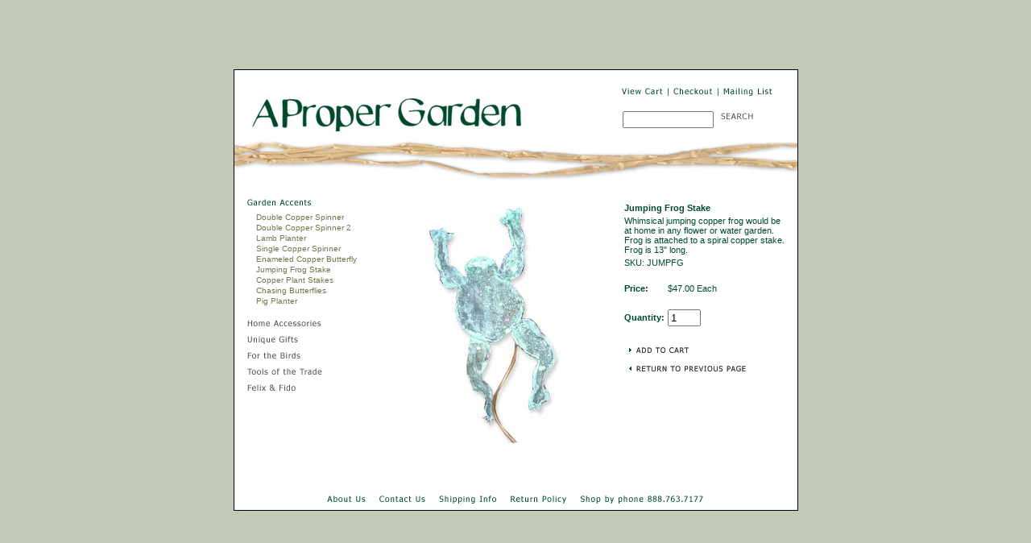

--- FILE ---
content_type: text/html;charset=UTF-8
request_url: https://www.apropergarden.com/product.cfm?p=84&c=1
body_size: 3668
content:

	
	
	
	
	
	


	

	
		
	

	


	
	
	


	


<html>
<head>
<meta content="text/html; charset=iso-8859-1" />
<meta name="robots" content="index,follow">
<meta name="Keywords" content="" />
<meta name="Description" content="A Proper Garden" />
<title>Jumping Frog Stake - A Proper Garden</title>
<script language="JavaScript">
<!--
function MM_preloadImages() { //v3.0
  var d=document; if(d.images){ if(!d.MM_p) d.MM_p=new Array();
    var i,j=d.MM_p.length,a=MM_preloadImages.arguments; for(i=0; i<a.length; i++)
    if (a[i].indexOf("#")!=0){ d.MM_p[j]=new Image; d.MM_p[j++].src=a[i];}}
}

function MM_findObj(n, d) { //v4.0
  var p,i,x;  if(!d) d=document; if((p=n.indexOf("?"))>0&&parent.frames.length) {
    d=parent.frames[n.substring(p+1)].document; n=n.substring(0,p);}
  if(!(x=d[n])&&d.all) x=d.all[n]; for (i=0;!x&&i<d.forms.length;i++) x=d.forms[i][n];
  for(i=0;!x&&d.layers&&i<d.layers.length;i++) x=MM_findObj(n,d.layers[i].document);
  if(!x && document.getElementById) x=document.getElementById(n); return x;
}

function MM_nbGroup(event, grpName) { //v3.0
  var i,img,nbArr,args=MM_nbGroup.arguments;
  if (event == "init" && args.length > 2) {
    if ((img = MM_findObj(args[2])) != null && !img.MM_init) {
      img.MM_init = true; img.MM_up = args[3]; img.MM_dn = img.src;
      if ((nbArr = document[grpName]) == null) nbArr = document[grpName] = new Array();
      nbArr[nbArr.length] = img;
      for (i=4; i < args.length-1; i+=2) if ((img = MM_findObj(args[i])) != null) {
        if (!img.MM_up) img.MM_up = img.src;
        img.src = img.MM_dn = args[i+1];
        nbArr[nbArr.length] = img;
    } }
  } else if (event == "over") {
    document.MM_nbOver = nbArr = new Array();
    for (i=1; i < args.length-1; i+=3) if ((img = MM_findObj(args[i])) != null) {
      if (!img.MM_up) img.MM_up = img.src;
      img.src = (img.MM_dn && args[i+2]) ? args[i+2] : args[i+1];
      nbArr[nbArr.length] = img;
    }
  } else if (event == "out" ) {
    for (i=0; i < document.MM_nbOver.length; i++) {
      img = document.MM_nbOver[i]; img.src = (img.MM_dn) ? img.MM_dn : img.MM_up; }
  } else if (event == "down") {
    if ((nbArr = document[grpName]) != null)
      for (i=0; i < nbArr.length; i++) { img=nbArr[i]; img.src = img.MM_up; img.MM_dn = 0; }
    document[grpName] = nbArr = new Array();
    for (i=2; i < args.length-1; i+=2) if ((img = MM_findObj(args[i])) != null) {
      if (!img.MM_up) img.MM_up = img.src;
      img.src = img.MM_dn = args[i+1];
      nbArr[nbArr.length] = img;
  } }
}
//-->
</script>
<script language="JavaScript">
<!--
function MM_reloadPage(init) {  //reloads the window if Nav4 resized
  if (init==true) with (navigator) {if ((appName=="Netscape")&&(parseInt(appVersion)==4)) {
    document.MM_pgW=innerWidth; document.MM_pgH=innerHeight; onresize=MM_reloadPage; }}
  else if (innerWidth!=document.MM_pgW || innerHeight!=document.MM_pgH) location.reload();
}
MM_reloadPage(true);
// -->
</script>
<link rel="stylesheet" type="text/css" href="css/apropergarden.css">
</head>
<body bgcolor="#C3C9B7" bottommargin="0" topmargin="0" leftmargin="0" rightmargin="0" marginheight="0" marginwidth="0" onLoad="MM_preloadImages('i/system/clear.gif','i/nav_gifts_off.gif','i/nav_accents_on.gif','i/nav_birds_off.gif','i/nav_tools_off.gif','i/nav_accessories_on.gif','i/nav_accents_off.gif','i/nav_birds_on.gif','i/nav_pets_off.gif','i/nav_tools_on.gif','i/nav_pets_on.gif','i/nav_gifts_on.gif','i/nav_accessories_off.gif')">
<table width="100%" height="100%" border="0" cellspacing="0" cellpadding="0">
<tr>
<td align="center">
	<table width="701" border="0" cellspacing="0" cellpadding="1" bgcolor="#000000">
	<tr>
	<td>
		<table width="699" border="0" cellspacing="0" cellpadding="0" bgcolor="#ffffff">
		<tr>
		<td>
			

<table width="100%" border="0" cellspacing="0" cellpadding="0">
<tr> 
<td width="55%"><a href="https://www.apropergarden.com/index.cfm"><img src="i/header_logo.jpg" alt="" width="366" height="81" border="0"></a></td>
<td width="45%" align="right" valign="top">
	<table width="224" border="0" cellspacing="0" cellpadding="0">
	<tr><td colspan="6"><img src="i/system/clear.gif" alt="" width="1" height="15" border="0"></td></tr>
	<tr>
	<td><a href="https://www.apropergarden.com/basket.cfm"><img src="i/header_cart.gif" alt="View Cart" width="61" height="21" border="0"></a></td>
	<td><img src="i/header_div.gif" alt="|" width="4" height="21" border="0"></td>
	
	
	<td><a href="https://www.apropergarden.com/ssl/ckout1.cfm?CFID=4d2fe288-5f59-4a97-b4f6-8e1ca0e70dce&CFTOKEN=0"><img src="i/header_checkout.gif" alt="Checkout" width="58" height="21" border="0"></a></td>
	
	
	<td><img src="i/header_div.gif" alt="|" width="4" height="21" border="0"></td>
	<td><a href="https://www.apropergarden.com/register.cfm"><img src="i/header_registration.gif" alt="Mailing List" width="70" height="21" border="0"></a></td>
	<td><img src="i/system/clear.gif" alt="" width="27" height="1" border="0"></td>
	</tr>
	<tr><td colspan="6"><img src="i/system/clear.gif" alt="" width="1" height="9" border="0"></td></tr>
	<form name="filter" method="get" action="https://www.apropergarden.com/search_results.cfm" class="form-padding">
	<tr><td colspan="6"><img src="i/system/clear.gif" alt="" width="7" height="21" border="0"><input type="text" name="srch" value="" size="12" maxlength="100"><input type="image" name="srch" src="i/header_search.gif" alt="Search" width="52" height="16"></td></tr>
	</form>
	</table>
</td>
</tr>
</table>
<table width="100%" border="0" cellspacing="0" cellpadding="0">
<tr><td background="i/header_raffia_repeat.jpg"><img src="i/header_raffia.jpg" alt="" width="699" height="73" border="0"></td></tr>
</table>
			<table width="699" border="0" cellpadding="0" cellspacing="0">
			<tr> 
			<td width="165" valign="top">
				
<table width="165" border="0" cellspacing="0" cellpadding="0">

<tr>

	<td colspan="2" class="lnav-cat"><a href="https://www.apropergarden.com/category.cfm?c=1"><img src="i/nav_accents_on.gif" height="20" border="0" alt="View products in the Garden Accents category"></a></td>


</tr>

<tr><td colspan="2" class="lnav-cat"><img src="i/system/clear.gif" width="1" height="3" border="0" alt=""></td></tr>

	<tr><td class="lnav-prod"><img src="i/system/clear.gif" width="25" height="1" border="0" alt=""></td><td class="lnav-prod"><a href="https://www.apropergarden.com/product.cfm?p=3&c=1">Double Copper Spinner</a></td></tr>
	<tr><td colspan="2" class="lnav-cat"><img src="i/system/clear.gif" width="1" height="2" border="0" alt=""></td></tr>

	<tr><td class="lnav-prod"><img src="i/system/clear.gif" width="25" height="1" border="0" alt=""></td><td class="lnav-prod"><a href="https://www.apropergarden.com/product.cfm?p=93&c=1">Double Copper Spinner 2</a></td></tr>
	<tr><td colspan="2" class="lnav-cat"><img src="i/system/clear.gif" width="1" height="2" border="0" alt=""></td></tr>

	<tr><td class="lnav-prod"><img src="i/system/clear.gif" width="25" height="1" border="0" alt=""></td><td class="lnav-prod"><a href="https://www.apropergarden.com/product.cfm?p=78&c=1">Lamb Planter</a></td></tr>
	<tr><td colspan="2" class="lnav-cat"><img src="i/system/clear.gif" width="1" height="2" border="0" alt=""></td></tr>

	<tr><td class="lnav-prod"><img src="i/system/clear.gif" width="25" height="1" border="0" alt=""></td><td class="lnav-prod"><a href="https://www.apropergarden.com/product.cfm?p=2&c=1">Single Copper Spinner</a></td></tr>
	<tr><td colspan="2" class="lnav-cat"><img src="i/system/clear.gif" width="1" height="2" border="0" alt=""></td></tr>

	<tr><td class="lnav-prod"><img src="i/system/clear.gif" width="25" height="1" border="0" alt=""></td><td class="lnav-prod"><a href="https://www.apropergarden.com/product.cfm?p=128&c=1">Enameled Copper Butterfly</a></td></tr>
	<tr><td colspan="2" class="lnav-cat"><img src="i/system/clear.gif" width="1" height="2" border="0" alt=""></td></tr>

	<tr><td class="lnav-prod"><img src="i/system/clear.gif" width="25" height="1" border="0" alt=""></td><td class="lnav-prod"><a href="https://www.apropergarden.com/product.cfm?p=84&c=1">Jumping Frog Stake</a></td></tr>
	<tr><td colspan="2" class="lnav-cat"><img src="i/system/clear.gif" width="1" height="2" border="0" alt=""></td></tr>

	<tr><td class="lnav-prod"><img src="i/system/clear.gif" width="25" height="1" border="0" alt=""></td><td class="lnav-prod"><a href="https://www.apropergarden.com/product.cfm?p=8&c=1">Copper Plant Stakes</a></td></tr>
	<tr><td colspan="2" class="lnav-cat"><img src="i/system/clear.gif" width="1" height="2" border="0" alt=""></td></tr>

	<tr><td class="lnav-prod"><img src="i/system/clear.gif" width="25" height="1" border="0" alt=""></td><td class="lnav-prod"><a href="https://www.apropergarden.com/product.cfm?p=10&c=1">Chasing Butterflies</a></td></tr>
	<tr><td colspan="2" class="lnav-cat"><img src="i/system/clear.gif" width="1" height="2" border="0" alt=""></td></tr>

	<tr><td class="lnav-prod"><img src="i/system/clear.gif" width="25" height="1" border="0" alt=""></td><td class="lnav-prod"><a href="https://www.apropergarden.com/product.cfm?p=79&c=1">Pig Planter</a></td></tr>
	<tr><td colspan="2" class="lnav-cat"><img src="i/system/clear.gif" width="1" height="2" border="0" alt=""></td></tr>

<tr><td colspan="2" class="lnav-cat"><img src="i/system/clear.gif" width="1" height="10" border="0" alt=""></td></tr>


<tr>

	
		<td colspan="2" class="lnav-cat"><a href="https://www.apropergarden.com/category.cfm?c=2" onClick="MM_nbGroup('down','group1','lnav2','i/nav_accessories_off.gif',1);" onMouseOver="MM_nbGroup('over','lnav2','i/nav_accessories_on.gif','i/nav_accessories_on.gif',1);" onMouseOut="MM_nbGroup('out');"><img src="i/nav_accessories_off.gif" height="20" border="0" alt="View products in the Home Accessories category" name="lnav2"></a></td>
	

</tr>


<tr>

	
		<td colspan="2" class="lnav-cat"><a href="https://www.apropergarden.com/category.cfm?c=3" onClick="MM_nbGroup('down','group1','lnav3','i/nav_gifts_off.gif',1);" onMouseOver="MM_nbGroup('over','lnav3','i/nav_gifts_on.gif','i/nav_gifts_on.gif',1);" onMouseOut="MM_nbGroup('out');"><img src="i/nav_gifts_off.gif" height="20" border="0" alt="View products in the Unique Gifts category" name="lnav3"></a></td>
	

</tr>


<tr>

	
		<td colspan="2" class="lnav-cat"><a href="https://www.apropergarden.com/category.cfm?c=5" onClick="MM_nbGroup('down','group1','lnav5','i/nav_birds_off.gif',1);" onMouseOver="MM_nbGroup('over','lnav5','i/nav_birds_on.gif','i/nav_birds_on.gif',1);" onMouseOut="MM_nbGroup('out');"><img src="i/nav_birds_off.gif" height="20" border="0" alt="View products in the For the Birds category" name="lnav5"></a></td>
	

</tr>


<tr>

	
		<td colspan="2" class="lnav-cat"><a href="https://www.apropergarden.com/category.cfm?c=4" onClick="MM_nbGroup('down','group1','lnav4','i/nav_tools_off.gif',1);" onMouseOver="MM_nbGroup('over','lnav4','i/nav_tools_on.gif','i/nav_tools_on.gif',1);" onMouseOut="MM_nbGroup('out');"><img src="i/nav_tools_off.gif" height="20" border="0" alt="View products in the Tools of the Trade category" name="lnav4"></a></td>
	

</tr>


<tr>

	
		<td colspan="2" class="lnav-cat"><a href="https://www.apropergarden.com/category.cfm?c=6" onClick="MM_nbGroup('down','group1','lnav6','i/nav_pets_off.gif',1);" onMouseOver="MM_nbGroup('over','lnav6','i/nav_pets_on.gif','i/nav_pets_on.gif',1);" onMouseOut="MM_nbGroup('out');"><img src="i/nav_pets_off.gif" height="20" border="0" alt="View products in the Felix and Fido category" name="lnav6"></a></td>
	

</tr>


<tr><td colspan="2"><img src="i/system/clear.gif" width="165" height="1" border="0" alt=""></td></tr>
</table>
			</td>
			<td width="534" valign="top">
				<table width="100%" border="0" cellspacing="0" cellpadding="5">
				<tr>
				<td>
					
						<table width="100%" border="0" cellspacing="0" cellpadding="4">
						<tr>
						
						<td valign="top">
							<img src="i/jumpfrog_det.jpg" width="300" height="300" border="0" alt="Jumping Frog Stake">							
							
						</td>
						
						<td valign="top">
							<table width="100%" border="0" cellspacing="0" cellpadding="2">
							<tr><td class="product-name">Jumping Frog Stake</td></tr>
							<tr><td class="product-desc">Whimsical jumping copper frog would be at home in any flower or water garden. Frog is attached to a spiral copper stake. Frog is 13" long. <P></td></tr>
							<tr><td class="product-sku">SKU: JUMPFG</td></tr>
							<tr><td class="product-sku">&nbsp;</td></tr>
							</table>
							<form method="post" action="https://www.apropergarden.com/product.cfm?p=84&c=1" name="prodQty" class="form-padding">
							<table width="100%" border="0" cellspacing="0" cellpadding="2">
							<tr> 
							<td width="25%" valign="top" class="product-label">Price:</td>
							<td width="75%" class="product-price">
								
									$47.00 Each
								
							</td>
							</tr>
							<tr><td colspan="2" class="product-name">&nbsp;</td></tr>
							
							<tr> 
							<td class="product-label">Quantity:</td>
							<td><input type="text" name="basketQty" value="1" size="3" maxlength="6"></td>
							</tr>
							<tr><td colspan="2" class="product-name">&nbsp;</td></tr>
							<tr><td colspan="2"><input type="image" name="submit" src="i/product_cart.gif" alt="Add to Cart" width="84" height="19"><input type="hidden" name="basketProductID" value="84"></td></tr>
							
								
							
							
								<tr>
								
									<td colspan="2" class="body-content-sml"><a href="https://www.apropergarden.com/category.cfm?c=1"><img src="i/product_back.gif" alt="Return to Previous Page" width="155" height="19" border="0"></a></td>
								
								</tr>
							
							</table>
							</form>
						</td>
						</tr>
						</table>
					
				</td>
				</tr>
				</table>
			</td>
			</tr>
			</table>
			
<table width="477" border="0" cellspacing="0" cellpadding="0" align="center">	
<tr><td colspan="5"><img src="i/system/clear.gif" alt="" width="1" height="53" border="0"></td></tr>
<tr>
<td><a href="about.html"><img src="i/footer_about.gif" alt="About Us" width="61" height="14" border="0"></a></td>
<td><a href="contact.html"><img src="i/footer_contact.gif" alt="Contact Us" width="74" height="14" border="0"></a></td>
<td><a href="shipping.html"><img src="i/footer_shipping.gif" alt="Shipping Info" width="89" height="14" border="0"></a></td>
<td><a href="returns.html"><img src="i/footer_return.gif" alt="Return Policy" width="86" height="14" border="0"></a></td>
<td><img src="i/footer_phone.gif" alt="Shop by phone 866.833.0305" width="167" height="14" border="0"></td>

</tr>
<tr><td colspan="5"><img src="i/system/clear.gif" alt="" width="1" height="7" border="0"></td></tr>
</table>
		</td>
		</tr>
		</table>
	</td>
	</tr>
	</table>
</td>
</tr>
</table>
</body>
</html>

--- FILE ---
content_type: text/css
request_url: https://www.apropergarden.com/css/apropergarden.css
body_size: 9732
content:
.basket-header, .basket-header a:link, .basket-header a:active, .basket-header a:visited, .basket-header a:hover
	{font-family : Verdana, Arial, Helvetica, sans-serif; font-size : 11px; font-style : normal;
	font-weight : bold; color : #004A2A; text-decoration: none;}	
	
.basket-item, .basket-item a:link, .basket-item a:active, .basket-item a:visited, .basket-item a:hover
	{font-family : Verdana, Arial, Helvetica, sans-serif; font-size : 10px; font-style : normal;
	font-weight : normal; color : #004A2A; text-decoration: none;}
	
.basket-title, .basket-title a:link, .basket-title a:active, .basket-title a:visited, .basket-title a:hover
	{font-family : Verdana, Arial, Helvetica, sans-serif; font-size : 12px; font-style : normal;
	font-weight : bold; color : #004A2A; text-decoration: none;}
	
.basket-totals, .basket-totals a:link, .basket-totals a:active, .basket-totals a:visited, .basket-totals a:hover
	{font-family : Verdana, Arial, Helvetica, sans-serif; font-size : 11px; font-style : normal;
	font-weight : bold; color : #004A2A; text-decoration: none;}
	
.body-content
	{font-family : Verdana, Arial, Helvetica, sans-serif; font-size : 11px; font-style : normal;
	font-weight : normal; color : #3e3e3e; text-decoration: none;}
.body-content a:link, .body-content a:active, .body-content a:visited, .body-content a:hover
	{font-family : Verdana, Arial, Helvetica, sans-serif; font-size : 11px; font-style : normal;
	font-weight : normal; color : #004A2A; text-decoration: underline;}

.body-content-sml
	{font-family : Verdana, Arial, Helvetica, sans-serif; font-size : 10px; font-style : normal;
	font-weight : normal; color : #3e3e3e; text-decoration: none;}
.body-content-sml a:link, .body-content-sml a:active, .body-content-sml a:visited, .body-content-sml a:hover
	{font-family : Verdana, Arial, Helvetica, sans-serif; font-size : 10px; font-style : normal;
	font-weight : normal; color : #004A2A; text-decoration: underline;}
	
.body-titlebar, .body-titlebar a:link, .body-titlebar a:active, .body-titlebar a:visited, .body-titlebar a:hover
	{font-family : Verdana, Arial, Helvetica, sans-serif; font-size : 11px; font-style : normal;
	font-weight : bold; color : #ffffff; text-decoration: none;}
	
.body-pgtitle, .body-pgtitle a:link, .body-pgtitle a:active, .body-pgtitle a:visited, .body-pgtitle a:hover
	{font-family : Verdana, Arial, Helvetica, sans-serif; font-size : 12px; font-style : normal;
	font-weight : bold; color : #004A2A; text-decoration: none;}
	
.category-product, .category-product a:link, .category-product a:active, .category-product a:visited
	{font-family : Verdana, Arial, Helvetica, sans-serif; font-size : 10px; font-style : normal;
	font-weight : normal; color : #004A2A; text-decoration: none;}		
.category-product a:hover
	{font-family : Verdana, Arial, Helvetica, sans-serif; font-size : 10px; font-style : normal;
	font-weight : normal; color : #004A2A; text-decoration: underline;}		

.form-btn
	{font-family : Verdana, Arial, Helvetica, sans-serif; font-size : 11px; font-style : normal; font-variant : normal;
	font-weight : bold; background-color : #f5f5f5; color : #3e3e3e;
	border-width : 1px 1px 1px 1px; border-color : #004A2A #3e3e3e #3e3e3e #004A2A;}

.form-comment
	{font-family : Verdana, Arial, Helvetica, sans-serif; font-size : 10px; font-style : normal;
	font-weight : normal; color : #3e3e3e; text-decoration: none;}
.form-comment a:link, .form-comment a:active, .form-comment a:visited, .form-comment a:hover
	{font-family : Verdana, Arial, Helvetica, sans-serif; font-size : 10px; font-style : normal;
	font-weight : normal; color : #3e3e3e; text-decoration: underline;}

.form-label
	{font-family : Verdana, Arial, Helvetica, sans-serif; font-size : 11px; font-style : normal;
	font-weight : bold; color : #3e3e3e; text-decoration: none;}
.form-label a:link, .form-label a:active, .form-label a:visited
	{font-family : Verdana, Arial, Helvetica, sans-serif; font-size : 11px; font-style : normal;
	font-weight : bold; color : #004A2A; text-decoration: none;}
.form-label a:hover
	{font-family : Verdana, Arial, Helvetica, sans-serif; font-size : 11px; font-style : normal;
	font-weight : bold; color : #004A2A; text-decoration: underline;}

.form-text
	{font-family : Verdana, Arial, Helvetica, sans-serif; font-size : 11px; font-style : normal;
	font-weight : normal; color : #3e3e3e;}
.form-text a:link, .form-text a:active, .form-text a:visited
	{font-family : Verdana, Arial, Helvetica, sans-serif; font-size : 11px; font-style : normal;
	font-weight : normal; color : #004A2A; text-decoration: none;}
.form-text a:hover
	{font-family : Verdana, Arial, Helvetica, sans-serif; font-size : 11px; font-style : normal;
	font-weight : normal; color : #004A2A; text-decoration: underline;}
	
.form-padding {margin: 0px 0px 0px 0px;}
	
.header-search, .header-search a:link, .header-search a:active, .header-search a:visited, .header-search a:hover
	{font-family : Verdana, Arial, Helvetica, sans-serif; font-size : 10px; font-style : normal;
	font-weight : bold; color : #ffffff; text-decoration: none;}
	
.list-header
	{font-family : Verdana, Arial, Helvetica, sans-serif; font-size : 10px; font-style : normal;
	font-weight : bold; color : #3e3e3e; text-decoration: none;}
.list-header a:link, .list-header a:active, .list-header a:visited
	{font-family : Verdana, Arial, Helvetica, sans-serif; font-size : 10px; font-style : normal;
	font-weight : bold; color : #004A2A; text-decoration: none;}	
.list-header a:hover
	{font-family : Verdana, Arial, Helvetica, sans-serif; font-size : 10px; font-style : normal;
	font-weight : bold; color : #004A2A; text-decoration: underline;}	

.list-item
	{font-family : Verdana, Arial, Helvetica, sans-serif; font-size : 10px; font-style : normal;
	font-weight : normal; color : #3e3e3e; text-decoration: none;}
.list-item a:link, .list-item a:active, .list-item a:visited
	{font-family : Verdana, Arial, Helvetica, sans-serif; font-size : 10px; font-style : normal;
	font-weight : normal; color : #004A2A; text-decoration: none;}
.list-item a:hover
	{font-family : Verdana, Arial, Helvetica, sans-serif; font-size : 10px; font-style : normal;
	font-weight : normal; color : #004A2A; text-decoration: underline;}
	
.lnav-admin, .lnav-admin a:link, .lnav-admin a:active, .lnav-admin a:visited, .lnav-admin a:hover
	{font-family : Verdana, Arial, Helvetica, sans-serif; font-size : 11px; font-style : normal;
	font-weight : bold; color : #004A2A; text-decoration: none;}

.lnav-cat, .lnav-cat a:link, .lnav-cat a:active, .lnav-cat a:visited
	{font-family : Verdana, Arial, Helvetica, sans-serif; font-size : 11px; font-style : normal;
	font-weight : normal; color : #004A2A; text-decoration: none;}
.lnav-cat a:hover
	{font-family : Verdana, Arial, Helvetica, sans-serif; font-size : 11px; font-style : normal;
	font-weight : bold; color : #004A2A; text-decoration: none;}

.lnav-prod, .lnav-prod a:link, .lnav-prod a:active, .lnav-prod a:visited
	{font-family : Verdana, Arial, Helvetica, sans-serif; font-size : 10px; font-style : normal;
	font-weight : normal; color : #69794b; text-decoration: none;}
.lnav-prod a:hover
	{font-family : Verdana, Arial, Helvetica, sans-serif; font-size : 10px; font-style : normal;
	font-weight : bold; color : #69794b; text-decoration: none;}

.msg, .msg a:link, .msg a:active, .msg a:visited, .msg a:hover
	{font-family : Verdana, Arial, Helvetica, sans-serif; font-size : 11px; font-style : normal;
	font-weight : normal; color : #69794b; text-decoration: none;}
	
.pagination
	{font-family : Verdana, Arial, Helvetica, sans-serif; font-size : 10px; font-style : normal;
	font-weight : normal; color : #3e3e3e; text-decoration: none;}	
.pagination a:link, .pagination a:active, .pagination a:visited
	{font-family : Verdana, Arial, Helvetica, sans-serif; font-size : 10px; font-style : normal;
	font-weight : normal; color : #004A2A; text-decoration: none;}	
.pagination a:hover
	{font-family : Verdana, Arial, Helvetica, sans-serif; font-size : 10px; font-style : normal;
	font-weight : normal; color : #004A2A; text-decoration: underline;}	
	
.product-desc, .product-desc a:link, .product-desc a:active, .product-desc a:visited, .product-desc a:hover
	{font-family : Verdana, Arial, Helvetica, sans-serif; font-size : 11px; font-style : normal;
	font-weight : normal; color : #004a2a; text-decoration: none;}
	
.product-label, .product-label a:link, .product-label a:active, .product-label a:visited, .product-label a:hover
	{font-family : Verdana, Arial, Helvetica, sans-serif; font-size : 11px; font-style : normal;
	font-weight : bold; color : #004a2a; text-decoration: none;}
	
.product-price, .product-price a:link, .product-price a:active, .product-price a:visited, .product-price a:hover
	{font-family : Verdana, Arial, Helvetica, sans-serif; font-size : 11px; font-style : normal;
	font-weight : normal; color : #004a2a; text-decoration: none;}	
	
.product-price-sale, .product-price-sale a:link, .product-price-sale a:active, .product-price-sale a:visited, .product-price-sale a:hover
	{font-family : Verdana, Arial, Helvetica, sans-serif; font-size : 11px; font-style : normal;
	font-weight : bold; color : #ff0000; text-decoration: none;}	
	
.product-name, .product-name a:link, .product-name a:active, .product-name a:visited, .product-name a:hover
	{font-family : Verdana, Arial, Helvetica, sans-serif; font-size : 11px; font-style : normal;
	font-weight : bold; color : #004A2A; text-decoration: none;}
	
.product-sku, .product-sku a:link, .product-sku a:active, .product-sku a:visited, .product-sku a:hover
	{font-family : Verdana, Arial, Helvetica, sans-serif; font-size : 11px; font-style : normal;
	font-weight : normal; color : #004a2a; text-decoration: none;}	